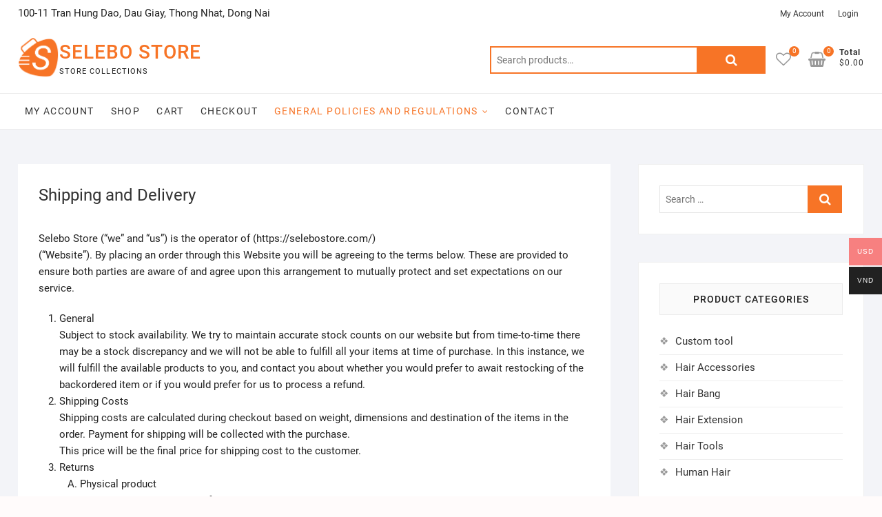

--- FILE ---
content_type: text/html; charset=UTF-8
request_url: https://selebostore.com/shipping/
body_size: 13096
content:
<!DOCTYPE html>
<html lang="en-US">
<head>
<meta charset="UTF-8" />
<link rel="profile" href="http://gmpg.org/xfn/11" />
				<script>document.documentElement.className = document.documentElement.className + ' yes-js js_active js'</script>
				<title>Shipping and Delivery &#8211; SELEBO STORE</title>
<meta name='robots' content='max-image-preview:large' />
<link rel="alternate" type="application/rss+xml" title="SELEBO STORE &raquo; Feed" href="https://selebostore.com/feed/" />
<link rel="alternate" type="application/rss+xml" title="SELEBO STORE &raquo; Comments Feed" href="https://selebostore.com/comments/feed/" />
<script type="text/javascript">
window._wpemojiSettings = {"baseUrl":"https:\/\/s.w.org\/images\/core\/emoji\/14.0.0\/72x72\/","ext":".png","svgUrl":"https:\/\/s.w.org\/images\/core\/emoji\/14.0.0\/svg\/","svgExt":".svg","source":{"concatemoji":"https:\/\/selebostore.com\/wp-includes\/js\/wp-emoji-release.min.js?ver=6.2.8"}};
/*! This file is auto-generated */
!function(e,a,t){var n,r,o,i=a.createElement("canvas"),p=i.getContext&&i.getContext("2d");function s(e,t){p.clearRect(0,0,i.width,i.height),p.fillText(e,0,0);e=i.toDataURL();return p.clearRect(0,0,i.width,i.height),p.fillText(t,0,0),e===i.toDataURL()}function c(e){var t=a.createElement("script");t.src=e,t.defer=t.type="text/javascript",a.getElementsByTagName("head")[0].appendChild(t)}for(o=Array("flag","emoji"),t.supports={everything:!0,everythingExceptFlag:!0},r=0;r<o.length;r++)t.supports[o[r]]=function(e){if(p&&p.fillText)switch(p.textBaseline="top",p.font="600 32px Arial",e){case"flag":return s("\ud83c\udff3\ufe0f\u200d\u26a7\ufe0f","\ud83c\udff3\ufe0f\u200b\u26a7\ufe0f")?!1:!s("\ud83c\uddfa\ud83c\uddf3","\ud83c\uddfa\u200b\ud83c\uddf3")&&!s("\ud83c\udff4\udb40\udc67\udb40\udc62\udb40\udc65\udb40\udc6e\udb40\udc67\udb40\udc7f","\ud83c\udff4\u200b\udb40\udc67\u200b\udb40\udc62\u200b\udb40\udc65\u200b\udb40\udc6e\u200b\udb40\udc67\u200b\udb40\udc7f");case"emoji":return!s("\ud83e\udef1\ud83c\udffb\u200d\ud83e\udef2\ud83c\udfff","\ud83e\udef1\ud83c\udffb\u200b\ud83e\udef2\ud83c\udfff")}return!1}(o[r]),t.supports.everything=t.supports.everything&&t.supports[o[r]],"flag"!==o[r]&&(t.supports.everythingExceptFlag=t.supports.everythingExceptFlag&&t.supports[o[r]]);t.supports.everythingExceptFlag=t.supports.everythingExceptFlag&&!t.supports.flag,t.DOMReady=!1,t.readyCallback=function(){t.DOMReady=!0},t.supports.everything||(n=function(){t.readyCallback()},a.addEventListener?(a.addEventListener("DOMContentLoaded",n,!1),e.addEventListener("load",n,!1)):(e.attachEvent("onload",n),a.attachEvent("onreadystatechange",function(){"complete"===a.readyState&&t.readyCallback()})),(e=t.source||{}).concatemoji?c(e.concatemoji):e.wpemoji&&e.twemoji&&(c(e.twemoji),c(e.wpemoji)))}(window,document,window._wpemojiSettings);
</script>
<style type="text/css">
img.wp-smiley,
img.emoji {
	display: inline !important;
	border: none !important;
	box-shadow: none !important;
	height: 1em !important;
	width: 1em !important;
	margin: 0 0.07em !important;
	vertical-align: -0.1em !important;
	background: none !important;
	padding: 0 !important;
}
</style>
	<link rel='stylesheet' id='wp-block-library-css' href='https://selebostore.com/wp-includes/css/dist/block-library/style.min.css?ver=6.2.8' type='text/css' media='all' />
<link rel='stylesheet' id='wc-blocks-vendors-style-css' href='https://selebostore.com/wp-content/plugins/woocommerce/packages/woocommerce-blocks/build/wc-blocks-vendors-style.css?ver=9.8.4' type='text/css' media='all' />
<link rel='stylesheet' id='wc-blocks-style-css' href='https://selebostore.com/wp-content/plugins/woocommerce/packages/woocommerce-blocks/build/wc-blocks-style.css?ver=9.8.4' type='text/css' media='all' />
<link rel='stylesheet' id='jquery-selectBox-css' href='https://selebostore.com/wp-content/plugins/yith-woocommerce-wishlist/assets/css/jquery.selectBox.css?ver=1.2.0' type='text/css' media='all' />
<link rel='stylesheet' id='yith-wcwl-font-awesome-css' href='https://selebostore.com/wp-content/plugins/yith-woocommerce-wishlist/assets/css/font-awesome.css?ver=4.7.0' type='text/css' media='all' />
<link rel='stylesheet' id='woocommerce_prettyPhoto_css-css' href='//selebostore.com/wp-content/plugins/woocommerce/assets/css/prettyPhoto.css?ver=3.1.6' type='text/css' media='all' />
<link rel='stylesheet' id='yith-wcwl-main-css' href='https://selebostore.com/wp-content/plugins/yith-woocommerce-wishlist/assets/css/style.css?ver=3.20.0' type='text/css' media='all' />
<link rel='stylesheet' id='classic-theme-styles-css' href='https://selebostore.com/wp-includes/css/classic-themes.min.css?ver=6.2.8' type='text/css' media='all' />
<style id='global-styles-inline-css' type='text/css'>
body{--wp--preset--color--black: #000000;--wp--preset--color--cyan-bluish-gray: #abb8c3;--wp--preset--color--white: #ffffff;--wp--preset--color--pale-pink: #f78da7;--wp--preset--color--vivid-red: #cf2e2e;--wp--preset--color--luminous-vivid-orange: #ff6900;--wp--preset--color--luminous-vivid-amber: #fcb900;--wp--preset--color--light-green-cyan: #7bdcb5;--wp--preset--color--vivid-green-cyan: #00d084;--wp--preset--color--pale-cyan-blue: #8ed1fc;--wp--preset--color--vivid-cyan-blue: #0693e3;--wp--preset--color--vivid-purple: #9b51e0;--wp--preset--gradient--vivid-cyan-blue-to-vivid-purple: linear-gradient(135deg,rgba(6,147,227,1) 0%,rgb(155,81,224) 100%);--wp--preset--gradient--light-green-cyan-to-vivid-green-cyan: linear-gradient(135deg,rgb(122,220,180) 0%,rgb(0,208,130) 100%);--wp--preset--gradient--luminous-vivid-amber-to-luminous-vivid-orange: linear-gradient(135deg,rgba(252,185,0,1) 0%,rgba(255,105,0,1) 100%);--wp--preset--gradient--luminous-vivid-orange-to-vivid-red: linear-gradient(135deg,rgba(255,105,0,1) 0%,rgb(207,46,46) 100%);--wp--preset--gradient--very-light-gray-to-cyan-bluish-gray: linear-gradient(135deg,rgb(238,238,238) 0%,rgb(169,184,195) 100%);--wp--preset--gradient--cool-to-warm-spectrum: linear-gradient(135deg,rgb(74,234,220) 0%,rgb(151,120,209) 20%,rgb(207,42,186) 40%,rgb(238,44,130) 60%,rgb(251,105,98) 80%,rgb(254,248,76) 100%);--wp--preset--gradient--blush-light-purple: linear-gradient(135deg,rgb(255,206,236) 0%,rgb(152,150,240) 100%);--wp--preset--gradient--blush-bordeaux: linear-gradient(135deg,rgb(254,205,165) 0%,rgb(254,45,45) 50%,rgb(107,0,62) 100%);--wp--preset--gradient--luminous-dusk: linear-gradient(135deg,rgb(255,203,112) 0%,rgb(199,81,192) 50%,rgb(65,88,208) 100%);--wp--preset--gradient--pale-ocean: linear-gradient(135deg,rgb(255,245,203) 0%,rgb(182,227,212) 50%,rgb(51,167,181) 100%);--wp--preset--gradient--electric-grass: linear-gradient(135deg,rgb(202,248,128) 0%,rgb(113,206,126) 100%);--wp--preset--gradient--midnight: linear-gradient(135deg,rgb(2,3,129) 0%,rgb(40,116,252) 100%);--wp--preset--duotone--dark-grayscale: url('#wp-duotone-dark-grayscale');--wp--preset--duotone--grayscale: url('#wp-duotone-grayscale');--wp--preset--duotone--purple-yellow: url('#wp-duotone-purple-yellow');--wp--preset--duotone--blue-red: url('#wp-duotone-blue-red');--wp--preset--duotone--midnight: url('#wp-duotone-midnight');--wp--preset--duotone--magenta-yellow: url('#wp-duotone-magenta-yellow');--wp--preset--duotone--purple-green: url('#wp-duotone-purple-green');--wp--preset--duotone--blue-orange: url('#wp-duotone-blue-orange');--wp--preset--font-size--small: 13px;--wp--preset--font-size--medium: 20px;--wp--preset--font-size--large: 36px;--wp--preset--font-size--x-large: 42px;--wp--preset--spacing--20: 0.44rem;--wp--preset--spacing--30: 0.67rem;--wp--preset--spacing--40: 1rem;--wp--preset--spacing--50: 1.5rem;--wp--preset--spacing--60: 2.25rem;--wp--preset--spacing--70: 3.38rem;--wp--preset--spacing--80: 5.06rem;--wp--preset--shadow--natural: 6px 6px 9px rgba(0, 0, 0, 0.2);--wp--preset--shadow--deep: 12px 12px 50px rgba(0, 0, 0, 0.4);--wp--preset--shadow--sharp: 6px 6px 0px rgba(0, 0, 0, 0.2);--wp--preset--shadow--outlined: 6px 6px 0px -3px rgba(255, 255, 255, 1), 6px 6px rgba(0, 0, 0, 1);--wp--preset--shadow--crisp: 6px 6px 0px rgba(0, 0, 0, 1);}:where(.is-layout-flex){gap: 0.5em;}body .is-layout-flow > .alignleft{float: left;margin-inline-start: 0;margin-inline-end: 2em;}body .is-layout-flow > .alignright{float: right;margin-inline-start: 2em;margin-inline-end: 0;}body .is-layout-flow > .aligncenter{margin-left: auto !important;margin-right: auto !important;}body .is-layout-constrained > .alignleft{float: left;margin-inline-start: 0;margin-inline-end: 2em;}body .is-layout-constrained > .alignright{float: right;margin-inline-start: 2em;margin-inline-end: 0;}body .is-layout-constrained > .aligncenter{margin-left: auto !important;margin-right: auto !important;}body .is-layout-constrained > :where(:not(.alignleft):not(.alignright):not(.alignfull)){max-width: var(--wp--style--global--content-size);margin-left: auto !important;margin-right: auto !important;}body .is-layout-constrained > .alignwide{max-width: var(--wp--style--global--wide-size);}body .is-layout-flex{display: flex;}body .is-layout-flex{flex-wrap: wrap;align-items: center;}body .is-layout-flex > *{margin: 0;}:where(.wp-block-columns.is-layout-flex){gap: 2em;}.has-black-color{color: var(--wp--preset--color--black) !important;}.has-cyan-bluish-gray-color{color: var(--wp--preset--color--cyan-bluish-gray) !important;}.has-white-color{color: var(--wp--preset--color--white) !important;}.has-pale-pink-color{color: var(--wp--preset--color--pale-pink) !important;}.has-vivid-red-color{color: var(--wp--preset--color--vivid-red) !important;}.has-luminous-vivid-orange-color{color: var(--wp--preset--color--luminous-vivid-orange) !important;}.has-luminous-vivid-amber-color{color: var(--wp--preset--color--luminous-vivid-amber) !important;}.has-light-green-cyan-color{color: var(--wp--preset--color--light-green-cyan) !important;}.has-vivid-green-cyan-color{color: var(--wp--preset--color--vivid-green-cyan) !important;}.has-pale-cyan-blue-color{color: var(--wp--preset--color--pale-cyan-blue) !important;}.has-vivid-cyan-blue-color{color: var(--wp--preset--color--vivid-cyan-blue) !important;}.has-vivid-purple-color{color: var(--wp--preset--color--vivid-purple) !important;}.has-black-background-color{background-color: var(--wp--preset--color--black) !important;}.has-cyan-bluish-gray-background-color{background-color: var(--wp--preset--color--cyan-bluish-gray) !important;}.has-white-background-color{background-color: var(--wp--preset--color--white) !important;}.has-pale-pink-background-color{background-color: var(--wp--preset--color--pale-pink) !important;}.has-vivid-red-background-color{background-color: var(--wp--preset--color--vivid-red) !important;}.has-luminous-vivid-orange-background-color{background-color: var(--wp--preset--color--luminous-vivid-orange) !important;}.has-luminous-vivid-amber-background-color{background-color: var(--wp--preset--color--luminous-vivid-amber) !important;}.has-light-green-cyan-background-color{background-color: var(--wp--preset--color--light-green-cyan) !important;}.has-vivid-green-cyan-background-color{background-color: var(--wp--preset--color--vivid-green-cyan) !important;}.has-pale-cyan-blue-background-color{background-color: var(--wp--preset--color--pale-cyan-blue) !important;}.has-vivid-cyan-blue-background-color{background-color: var(--wp--preset--color--vivid-cyan-blue) !important;}.has-vivid-purple-background-color{background-color: var(--wp--preset--color--vivid-purple) !important;}.has-black-border-color{border-color: var(--wp--preset--color--black) !important;}.has-cyan-bluish-gray-border-color{border-color: var(--wp--preset--color--cyan-bluish-gray) !important;}.has-white-border-color{border-color: var(--wp--preset--color--white) !important;}.has-pale-pink-border-color{border-color: var(--wp--preset--color--pale-pink) !important;}.has-vivid-red-border-color{border-color: var(--wp--preset--color--vivid-red) !important;}.has-luminous-vivid-orange-border-color{border-color: var(--wp--preset--color--luminous-vivid-orange) !important;}.has-luminous-vivid-amber-border-color{border-color: var(--wp--preset--color--luminous-vivid-amber) !important;}.has-light-green-cyan-border-color{border-color: var(--wp--preset--color--light-green-cyan) !important;}.has-vivid-green-cyan-border-color{border-color: var(--wp--preset--color--vivid-green-cyan) !important;}.has-pale-cyan-blue-border-color{border-color: var(--wp--preset--color--pale-cyan-blue) !important;}.has-vivid-cyan-blue-border-color{border-color: var(--wp--preset--color--vivid-cyan-blue) !important;}.has-vivid-purple-border-color{border-color: var(--wp--preset--color--vivid-purple) !important;}.has-vivid-cyan-blue-to-vivid-purple-gradient-background{background: var(--wp--preset--gradient--vivid-cyan-blue-to-vivid-purple) !important;}.has-light-green-cyan-to-vivid-green-cyan-gradient-background{background: var(--wp--preset--gradient--light-green-cyan-to-vivid-green-cyan) !important;}.has-luminous-vivid-amber-to-luminous-vivid-orange-gradient-background{background: var(--wp--preset--gradient--luminous-vivid-amber-to-luminous-vivid-orange) !important;}.has-luminous-vivid-orange-to-vivid-red-gradient-background{background: var(--wp--preset--gradient--luminous-vivid-orange-to-vivid-red) !important;}.has-very-light-gray-to-cyan-bluish-gray-gradient-background{background: var(--wp--preset--gradient--very-light-gray-to-cyan-bluish-gray) !important;}.has-cool-to-warm-spectrum-gradient-background{background: var(--wp--preset--gradient--cool-to-warm-spectrum) !important;}.has-blush-light-purple-gradient-background{background: var(--wp--preset--gradient--blush-light-purple) !important;}.has-blush-bordeaux-gradient-background{background: var(--wp--preset--gradient--blush-bordeaux) !important;}.has-luminous-dusk-gradient-background{background: var(--wp--preset--gradient--luminous-dusk) !important;}.has-pale-ocean-gradient-background{background: var(--wp--preset--gradient--pale-ocean) !important;}.has-electric-grass-gradient-background{background: var(--wp--preset--gradient--electric-grass) !important;}.has-midnight-gradient-background{background: var(--wp--preset--gradient--midnight) !important;}.has-small-font-size{font-size: var(--wp--preset--font-size--small) !important;}.has-medium-font-size{font-size: var(--wp--preset--font-size--medium) !important;}.has-large-font-size{font-size: var(--wp--preset--font-size--large) !important;}.has-x-large-font-size{font-size: var(--wp--preset--font-size--x-large) !important;}
.wp-block-navigation a:where(:not(.wp-element-button)){color: inherit;}
:where(.wp-block-columns.is-layout-flex){gap: 2em;}
.wp-block-pullquote{font-size: 1.5em;line-height: 1.6;}
</style>
<link rel='stylesheet' id='bbp-default-css' href='https://selebostore.com/wp-content/plugins/bbpress/templates/default/css/bbpress.min.css?ver=2.6.9' type='text/css' media='all' />
<link rel='stylesheet' id='woo-multi-currency-css' href='https://selebostore.com/wp-content/plugins/woo-multi-currency/css/woo-multi-currency.min.css?ver=2.1.29' type='text/css' media='all' />
<style id='woo-multi-currency-inline-css' type='text/css'>
.woo-multi-currency .wmc-list-currencies .wmc-currency.wmc-active,.woo-multi-currency .wmc-list-currencies .wmc-currency:hover {background: #f78080 !important;}
		.woo-multi-currency .wmc-list-currencies .wmc-currency,.woo-multi-currency .wmc-title, .woo-multi-currency.wmc-price-switcher a {background: #212121 !important;}
		.woo-multi-currency .wmc-title, .woo-multi-currency .wmc-list-currencies .wmc-currency span,.woo-multi-currency .wmc-list-currencies .wmc-currency a,.woo-multi-currency.wmc-price-switcher a {color: #ffffff !important;}.woo-multi-currency.wmc-shortcode .wmc-currency{background-color:#ffffff;color:#212121}.woo-multi-currency.wmc-shortcode .wmc-currency.wmc-active,.woo-multi-currency.wmc-shortcode .wmc-current-currency{background-color:#ffffff;color:#212121}.woo-multi-currency.wmc-shortcode.vertical-currency-symbols-circle:not(.wmc-currency-trigger-click) .wmc-currency-wrapper:hover .wmc-sub-currency,.woo-multi-currency.wmc-shortcode.vertical-currency-symbols-circle.wmc-currency-trigger-click .wmc-sub-currency{animation: height_slide 100ms;}@keyframes height_slide {0% {height: 0;} 100% {height: 100%;} }
</style>
<link rel='stylesheet' id='wmc-flags-css' href='https://selebostore.com/wp-content/plugins/woo-multi-currency/css/flags-64.min.css?ver=6.2.8' type='text/css' media='all' />
<link rel='stylesheet' id='woocommerce-layout-css' href='https://selebostore.com/wp-content/plugins/woocommerce/assets/css/woocommerce-layout.css?ver=7.6.0' type='text/css' media='all' />
<link rel='stylesheet' id='woocommerce-smallscreen-css' href='https://selebostore.com/wp-content/plugins/woocommerce/assets/css/woocommerce-smallscreen.css?ver=7.6.0' type='text/css' media='only screen and (max-width: 768px)' />
<link rel='stylesheet' id='woocommerce-general-css' href='https://selebostore.com/wp-content/plugins/woocommerce/assets/css/woocommerce.css?ver=7.6.0' type='text/css' media='all' />
<style id='woocommerce-inline-inline-css' type='text/css'>
.woocommerce form .form-row .required { visibility: visible; }
</style>
<link rel='stylesheet' id='dashicons-css' href='https://selebostore.com/wp-includes/css/dashicons.min.css?ver=6.2.8' type='text/css' media='all' />
<style id='dashicons-inline-css' type='text/css'>
[data-font="Dashicons"]:before {font-family: 'Dashicons' !important;content: attr(data-icon) !important;speak: none !important;font-weight: normal !important;font-variant: normal !important;text-transform: none !important;line-height: 1 !important;font-style: normal !important;-webkit-font-smoothing: antialiased !important;-moz-osx-font-smoothing: grayscale !important;}
</style>
<link rel='stylesheet' id='weglot-css-css' href='https://selebostore.com/wp-content/plugins/weglot/dist/css/front-css.css?ver=3.9.2' type='text/css' media='' />
<link rel='stylesheet' id='new-flag-css-css' href='https://selebostore.com/wp-content/plugins/weglot/app/styles/new-flags.css?ver=3.9.2' type='text/css' media='all' />
<link rel='stylesheet' id='jquery-colorbox-css' href='https://selebostore.com/wp-content/plugins/yith-woocommerce-compare/assets/css/colorbox.css?ver=1.4.21' type='text/css' media='all' />
<link rel='stylesheet' id='shoppingcart-style-css' href='https://selebostore.com/wp-content/themes/shoppingcart/style.css?ver=6.2.8' type='text/css' media='all' />
<link rel='stylesheet' id='font-awesome-css' href='https://selebostore.com/wp-content/themes/shoppingcart/assets/font-awesome/css/font-awesome.min.css?ver=6.2.8' type='text/css' media='all' />
<style id='font-awesome-inline-css' type='text/css'>
[data-font="FontAwesome"]:before {font-family: 'FontAwesome' !important;content: attr(data-icon) !important;speak: none !important;font-weight: normal !important;font-variant: normal !important;text-transform: none !important;line-height: 1 !important;font-style: normal !important;-webkit-font-smoothing: antialiased !important;-moz-osx-font-smoothing: grayscale !important;}
</style>
<link rel='stylesheet' id='shoppingcart-responsive-css' href='https://selebostore.com/wp-content/themes/shoppingcart/css/responsive.css?ver=6.2.8' type='text/css' media='all' />
<link rel='stylesheet' id='shoppingcart-google-fonts-css' href='https://selebostore.com/wp-content/fonts/23fedabf6f071c6df4ccf6ca4e7e6cef.css?ver=6.2.8' type='text/css' media='all' />
<script type='text/javascript' src='https://selebostore.com/wp-includes/js/jquery/jquery.min.js?ver=3.6.4' id='jquery-core-js'></script>
<script type='text/javascript' src='https://selebostore.com/wp-includes/js/jquery/jquery-migrate.min.js?ver=3.4.0' id='jquery-migrate-js'></script>
<script type='text/javascript' id='woo-multi-currency-js-extra'>
/* <![CDATA[ */
var wooMultiCurrencyParams = {"enableCacheCompatible":"0","ajaxUrl":"https:\/\/selebostore.com\/wp-admin\/admin-ajax.php","extra_params":[],"current_currency":"USD"};
/* ]]> */
</script>
<script type='text/javascript' src='https://selebostore.com/wp-content/plugins/woo-multi-currency/js/woo-multi-currency.min.js?ver=2.1.29' id='woo-multi-currency-js'></script>
<script type='text/javascript' src='https://selebostore.com/wp-content/plugins/woocommerce/assets/js/jquery-blockui/jquery.blockUI.min.js?ver=2.7.0-wc.7.6.0' id='jquery-blockui-js'></script>
<script type='text/javascript' id='wc-add-to-cart-js-extra'>
/* <![CDATA[ */
var wc_add_to_cart_params = {"ajax_url":"\/wp-admin\/admin-ajax.php","wc_ajax_url":"\/?wc-ajax=%%endpoint%%","i18n_view_cart":"View cart","cart_url":"https:\/\/selebostore.com\/cart\/","is_cart":"","cart_redirect_after_add":"yes"};
/* ]]> */
</script>
<script type='text/javascript' src='https://selebostore.com/wp-content/plugins/woocommerce/assets/js/frontend/add-to-cart.min.js?ver=7.6.0' id='wc-add-to-cart-js'></script>
<script type='text/javascript' src='https://selebostore.com/wp-content/plugins/js_composer/assets/js/vendors/woocommerce-add-to-cart.js?ver=6.9.0' id='vc_woocommerce-add-to-cart-js-js'></script>
<script type='text/javascript' src='https://selebostore.com/wp-content/plugins/weglot/dist/front-js.js?ver=3.9.2' id='wp-weglot-js-js'></script>
<!--[if lt IE 9]>
<script type='text/javascript' src='https://selebostore.com/wp-content/themes/shoppingcart/js/html5.js?ver=3.7.3' id='html5-js'></script>
<![endif]-->
<script type='text/javascript' src='https://selebostore.com/wp-content/themes/shoppingcart/js/yith-wcwl-custom.js?ver=1' id='shoppingcart-yith-wcwl-custom-js'></script>
<link rel="https://api.w.org/" href="https://selebostore.com/wp-json/" /><link rel="alternate" type="application/json" href="https://selebostore.com/wp-json/wp/v2/pages/377" /><link rel="EditURI" type="application/rsd+xml" title="RSD" href="https://selebostore.com/xmlrpc.php?rsd" />
<link rel="wlwmanifest" type="application/wlwmanifest+xml" href="https://selebostore.com/wp-includes/wlwmanifest.xml" />
<meta name="generator" content="WordPress 6.2.8" />
<meta name="generator" content="WooCommerce 7.6.0" />
<link rel="canonical" href="https://selebostore.com/shipping/" />
<link rel='shortlink' href='https://selebostore.com/?p=377' />
<link rel="alternate" type="application/json+oembed" href="https://selebostore.com/wp-json/oembed/1.0/embed?url=https%3A%2F%2Fselebostore.com%2Fshipping%2F" />
<link rel="alternate" type="text/xml+oembed" href="https://selebostore.com/wp-json/oembed/1.0/embed?url=https%3A%2F%2Fselebostore.com%2Fshipping%2F&#038;format=xml" />
	<meta name="viewport" content="width=device-width" />
		<noscript><style>.woocommerce-product-gallery{ opacity: 1 !important; }</style></noscript>
	<meta name="generator" content="Powered by WPBakery Page Builder - drag and drop page builder for WordPress."/>
<link rel="icon" href="https://selebostore.com/wp-content/uploads/2019/03/cropped-small-site-logo-32x32.png" sizes="32x32" />
<link rel="icon" href="https://selebostore.com/wp-content/uploads/2019/03/cropped-small-site-logo-192x192.png" sizes="192x192" />
<link rel="apple-touch-icon" href="https://selebostore.com/wp-content/uploads/2019/03/cropped-small-site-logo-180x180.png" />
<meta name="msapplication-TileImage" content="https://selebostore.com/wp-content/uploads/2019/03/cropped-small-site-logo-270x270.png" />
		<style type="text/css" id="wp-custom-css">
			
								</style>
		<noscript><style> .wpb_animate_when_almost_visible { opacity: 1; }</style></noscript><style type="text/css">/** Mega Menu CSS: fs **/</style>
</head>
<body class="page-template-default page page-id-377 wp-custom-logo wp-embed-responsive theme-shoppingcart woocommerce-multi-currency-USD woocommerce-no-js  gutenberg wpb-js-composer js-comp-ver-6.9.0 vc_responsive">
	<svg xmlns="http://www.w3.org/2000/svg" viewBox="0 0 0 0" width="0" height="0" focusable="false" role="none" style="visibility: hidden; position: absolute; left: -9999px; overflow: hidden;" ><defs><filter id="wp-duotone-dark-grayscale"><feColorMatrix color-interpolation-filters="sRGB" type="matrix" values=" .299 .587 .114 0 0 .299 .587 .114 0 0 .299 .587 .114 0 0 .299 .587 .114 0 0 " /><feComponentTransfer color-interpolation-filters="sRGB" ><feFuncR type="table" tableValues="0 0.49803921568627" /><feFuncG type="table" tableValues="0 0.49803921568627" /><feFuncB type="table" tableValues="0 0.49803921568627" /><feFuncA type="table" tableValues="1 1" /></feComponentTransfer><feComposite in2="SourceGraphic" operator="in" /></filter></defs></svg><svg xmlns="http://www.w3.org/2000/svg" viewBox="0 0 0 0" width="0" height="0" focusable="false" role="none" style="visibility: hidden; position: absolute; left: -9999px; overflow: hidden;" ><defs><filter id="wp-duotone-grayscale"><feColorMatrix color-interpolation-filters="sRGB" type="matrix" values=" .299 .587 .114 0 0 .299 .587 .114 0 0 .299 .587 .114 0 0 .299 .587 .114 0 0 " /><feComponentTransfer color-interpolation-filters="sRGB" ><feFuncR type="table" tableValues="0 1" /><feFuncG type="table" tableValues="0 1" /><feFuncB type="table" tableValues="0 1" /><feFuncA type="table" tableValues="1 1" /></feComponentTransfer><feComposite in2="SourceGraphic" operator="in" /></filter></defs></svg><svg xmlns="http://www.w3.org/2000/svg" viewBox="0 0 0 0" width="0" height="0" focusable="false" role="none" style="visibility: hidden; position: absolute; left: -9999px; overflow: hidden;" ><defs><filter id="wp-duotone-purple-yellow"><feColorMatrix color-interpolation-filters="sRGB" type="matrix" values=" .299 .587 .114 0 0 .299 .587 .114 0 0 .299 .587 .114 0 0 .299 .587 .114 0 0 " /><feComponentTransfer color-interpolation-filters="sRGB" ><feFuncR type="table" tableValues="0.54901960784314 0.98823529411765" /><feFuncG type="table" tableValues="0 1" /><feFuncB type="table" tableValues="0.71764705882353 0.25490196078431" /><feFuncA type="table" tableValues="1 1" /></feComponentTransfer><feComposite in2="SourceGraphic" operator="in" /></filter></defs></svg><svg xmlns="http://www.w3.org/2000/svg" viewBox="0 0 0 0" width="0" height="0" focusable="false" role="none" style="visibility: hidden; position: absolute; left: -9999px; overflow: hidden;" ><defs><filter id="wp-duotone-blue-red"><feColorMatrix color-interpolation-filters="sRGB" type="matrix" values=" .299 .587 .114 0 0 .299 .587 .114 0 0 .299 .587 .114 0 0 .299 .587 .114 0 0 " /><feComponentTransfer color-interpolation-filters="sRGB" ><feFuncR type="table" tableValues="0 1" /><feFuncG type="table" tableValues="0 0.27843137254902" /><feFuncB type="table" tableValues="0.5921568627451 0.27843137254902" /><feFuncA type="table" tableValues="1 1" /></feComponentTransfer><feComposite in2="SourceGraphic" operator="in" /></filter></defs></svg><svg xmlns="http://www.w3.org/2000/svg" viewBox="0 0 0 0" width="0" height="0" focusable="false" role="none" style="visibility: hidden; position: absolute; left: -9999px; overflow: hidden;" ><defs><filter id="wp-duotone-midnight"><feColorMatrix color-interpolation-filters="sRGB" type="matrix" values=" .299 .587 .114 0 0 .299 .587 .114 0 0 .299 .587 .114 0 0 .299 .587 .114 0 0 " /><feComponentTransfer color-interpolation-filters="sRGB" ><feFuncR type="table" tableValues="0 0" /><feFuncG type="table" tableValues="0 0.64705882352941" /><feFuncB type="table" tableValues="0 1" /><feFuncA type="table" tableValues="1 1" /></feComponentTransfer><feComposite in2="SourceGraphic" operator="in" /></filter></defs></svg><svg xmlns="http://www.w3.org/2000/svg" viewBox="0 0 0 0" width="0" height="0" focusable="false" role="none" style="visibility: hidden; position: absolute; left: -9999px; overflow: hidden;" ><defs><filter id="wp-duotone-magenta-yellow"><feColorMatrix color-interpolation-filters="sRGB" type="matrix" values=" .299 .587 .114 0 0 .299 .587 .114 0 0 .299 .587 .114 0 0 .299 .587 .114 0 0 " /><feComponentTransfer color-interpolation-filters="sRGB" ><feFuncR type="table" tableValues="0.78039215686275 1" /><feFuncG type="table" tableValues="0 0.94901960784314" /><feFuncB type="table" tableValues="0.35294117647059 0.47058823529412" /><feFuncA type="table" tableValues="1 1" /></feComponentTransfer><feComposite in2="SourceGraphic" operator="in" /></filter></defs></svg><svg xmlns="http://www.w3.org/2000/svg" viewBox="0 0 0 0" width="0" height="0" focusable="false" role="none" style="visibility: hidden; position: absolute; left: -9999px; overflow: hidden;" ><defs><filter id="wp-duotone-purple-green"><feColorMatrix color-interpolation-filters="sRGB" type="matrix" values=" .299 .587 .114 0 0 .299 .587 .114 0 0 .299 .587 .114 0 0 .299 .587 .114 0 0 " /><feComponentTransfer color-interpolation-filters="sRGB" ><feFuncR type="table" tableValues="0.65098039215686 0.40392156862745" /><feFuncG type="table" tableValues="0 1" /><feFuncB type="table" tableValues="0.44705882352941 0.4" /><feFuncA type="table" tableValues="1 1" /></feComponentTransfer><feComposite in2="SourceGraphic" operator="in" /></filter></defs></svg><svg xmlns="http://www.w3.org/2000/svg" viewBox="0 0 0 0" width="0" height="0" focusable="false" role="none" style="visibility: hidden; position: absolute; left: -9999px; overflow: hidden;" ><defs><filter id="wp-duotone-blue-orange"><feColorMatrix color-interpolation-filters="sRGB" type="matrix" values=" .299 .587 .114 0 0 .299 .587 .114 0 0 .299 .587 .114 0 0 .299 .587 .114 0 0 " /><feComponentTransfer color-interpolation-filters="sRGB" ><feFuncR type="table" tableValues="0.098039215686275 1" /><feFuncG type="table" tableValues="0 0.66274509803922" /><feFuncB type="table" tableValues="0.84705882352941 0.41960784313725" /><feFuncA type="table" tableValues="1 1" /></feComponentTransfer><feComposite in2="SourceGraphic" operator="in" /></filter></defs></svg><div id="page" class="site">
	<a class="skip-link screen-reader-text" href="#site-content-contain">Skip to content</a>
<!-- Masthead ============================================= -->
<header id="masthead" class="site-header" role="banner">
	<div class="header-wrap">
					<!-- Top Header============================================= -->
		<div class="top-header">
								<div class="top-bar">
						<div class="wrap">
							<aside id="text-2" class="widget widget_contact">			<div class="textwidget"><ul>
<li>100-11 Tran Hung Dao, Dau Giay, Thong Nhat, Dong Nai</li>
</ul>
</div>
		</aside>							<div class="right-top-bar">

								
									<nav class="top-bar-menu" role="navigation" aria-label="Top Bar Menu">
										<button class="top-menu-toggle" type="button">
											<span class="screen-reader-text">Topbar Menu</span>
											<i class="fa fa-bars"></i>
									  	</button>
										<ul class="top-menu"><li id="menu-item-121" class="menu-item menu-item-type-custom menu-item-object-custom menu-item-121"><a title="
						" href="https://selebostore.com/my-account/">My Account</a></li>
<li id="menu-item-122" class="menu-item menu-item-type-custom menu-item-object-custom menu-item-122"><a title="
						" href="https://selebostore.com/my-account/">Login</a></li>
</ul>									</nav> <!-- end .top-bar-menu -->
								
							</div> <!-- end .right-top-bar -->
						</div> <!-- end .wrap -->
					</div> <!-- end .top-bar -->
				
			<div id="site-branding">
				<div class="wrap">

					<a href="https://selebostore.com/" class="custom-logo-link" rel="home"><img width="500" height="500" src="https://selebostore.com/wp-content/uploads/2019/03/site-logo.png" class="custom-logo" alt="SELEBO STORE" decoding="async" /></a><div id="site-detail"> <h2 id="site-title"> 					<a href="https://selebostore.com/" title="SELEBO STORE" rel="home"> SELEBO STORE </a>
					 </h2> <!-- end .site-title --> 						<div id="site-description"> STORE COLLECTIONS </div> <!-- end #site-description -->
				</div>
					<div class="header-right">
						
							<div id="search-box" class="clearfix">
								<div class="widget woocommerce widget_product_search"><form role="search" method="get" class="woocommerce-product-search" action="https://selebostore.com/">
	<label class="screen-reader-text" for="woocommerce-product-search-field-0">Search for:</label>
	<input type="search" id="woocommerce-product-search-field-0" class="search-field" placeholder="Search products&hellip;" value="" name="s" />
	<button type="submit" value="Search" class="wp-element-button">Search</button>
	<input type="hidden" name="post_type" value="product" />
</form>
</div>							</div>  <!-- end #search-box -->
								<div class="cart-box">
			<div class="sx-cart-views">
				<a href="https://selebostore.com/cart/" class="wcmenucart-contents">
					<i class="fa fa-shopping-basket"></i>
					<span class="cart-value">0</span>
				</a>
				<div class="my-cart-wrap">
					<div class="my-cart">Total</div>
					<div class="cart-total">&#036;0.00</div>
				</div>
			</div>
			
			<div class="widget woocommerce widget_shopping_cart"><h2 class="widgettitle">Cart</h2><div class="widget_shopping_cart_content"></div></div>		</div> <!-- end .cart-box -->
			<div class="wishlist-box">
			<div class="wishlist-wrap">
				<a class="wishlist-btn" href="https://selebostore.com/homepage/">
					<i class="fa fa-heart-o"> </i>
					<span class="wl-counter">0</span>
				</a>
			</div>
		</div> <!-- end .wishlist-box -->

						</div> <!-- end .header-right -->
				</div><!-- end .wrap -->	
			</div><!-- end #site-branding -->
					

			<!-- Main Header============================================= -->
			<div id="sticky-header" class="clearfix">
				<div class="wrap">
					<div class="main-header clearfix">

						<!-- Main Nav ============================================= -->
													<div id="site-branding">

								<a href="https://selebostore.com/" class="custom-logo-link" rel="home"><img width="500" height="500" src="https://selebostore.com/wp-content/uploads/2019/03/site-logo.png" class="custom-logo" alt="SELEBO STORE" decoding="async" /></a>								<div id="site-detail">
									<div id="site-title">
										<a href="https://selebostore.com/" title="SELEBO STORE" rel="home"> SELEBO STORE </a>
									</div><!-- end .site-title --> 
																			<div id="site-description"> STORE COLLECTIONS </div> <!-- end #site-description -->
																	</div>
														</div><!-- end #site-branding -->

							
								<button class="show-menu-toggle" type="button">	
								<span class="bars"></span>		
									<span class="sn-text">All Products</span>
								</button>

						
							<nav id="site-navigation" class="main-navigation clearfix" role="navigation" aria-label="Main Menu">
														
								<button class="menu-toggle" aria-controls="primary-menu" aria-expanded="false">
									<span class="line-bar"></span>
								</button><!-- end .menu-toggle -->
								<ul id="primary-menu" class="menu nav-menu"><li id="menu-item-68" class="menu-item menu-item-type-post_type menu-item-object-page menu-item-68"><a href="https://selebostore.com/my-account/">My account</a></li>
<li id="menu-item-69" class="menu-item menu-item-type-post_type menu-item-object-page menu-item-69"><a href="https://selebostore.com/shop/">Shop</a></li>
<li id="menu-item-70" class="menu-item menu-item-type-post_type menu-item-object-page menu-item-70"><a href="https://selebostore.com/cart/">Cart</a></li>
<li id="menu-item-71" class="menu-item menu-item-type-post_type menu-item-object-page menu-item-71"><a href="https://selebostore.com/checkout/">CHECKOUT</a></li>
<li id="menu-item-380" class="menu-item menu-item-type-post_type menu-item-object-page current-menu-ancestor current-menu-parent current_page_parent current_page_ancestor menu-item-has-children menu-item-380"><a href="https://selebostore.com/terms-conditions/">General policies and regulations</a>
<ul class="sub-menu">
	<li id="menu-item-23871" class="menu-item menu-item-type-post_type menu-item-object-page menu-item-23871"><a href="https://selebostore.com/regulations-and-forms-of-payment/">Regulations and forms of payment</a></li>
	<li id="menu-item-379" class="menu-item menu-item-type-post_type menu-item-object-page current-menu-item page_item page-item-377 current_page_item menu-item-379"><a href="https://selebostore.com/shipping/" aria-current="page">Shipping and Delivery</a></li>
	<li id="menu-item-8024" class="menu-item menu-item-type-post_type menu-item-object-page menu-item-8024"><a href="https://selebostore.com/return-and-refund/">Exchange, return and refund policy</a></li>
	<li id="menu-item-381" class="menu-item menu-item-type-post_type menu-item-object-page menu-item-privacy-policy menu-item-381"><a rel="privacy-policy" href="https://selebostore.com/privacy-policies/">Privacy Policy of Personal Information</a></li>
	<li id="menu-item-22841" class="menu-item menu-item-type-post_type menu-item-object-page menu-item-22841"><a href="https://selebostore.com/terms-conditions/checkout/">Checkout</a></li>
</ul>
</li>
<li id="menu-item-396" class="menu-item menu-item-type-post_type menu-item-object-page menu-item-396"><a href="https://selebostore.com/contact/">Contact</a></li>
</ul>							</nav> <!-- end #site-navigation -->

													<div class="header-right">
										<div class="cart-box">
			<div class="sx-cart-views">
				<a href="https://selebostore.com/cart/" class="wcmenucart-contents">
					<i class="fa fa-shopping-basket"></i>
					<span class="cart-value">0</span>
				</a>
				<div class="my-cart-wrap">
					<div class="my-cart">Total</div>
					<div class="cart-total">&#036;0.00</div>
				</div>
			</div>
			
			<div class="widget woocommerce widget_shopping_cart"><h2 class="widgettitle">Cart</h2><div class="widget_shopping_cart_content"></div></div>		</div> <!-- end .cart-box -->
			<div class="wishlist-box">
			<div class="wishlist-wrap">
				<a class="wishlist-btn" href="https://selebostore.com/homepage/">
					<i class="fa fa-heart-o"> </i>
					<span class="wl-counter">0</span>
				</a>
			</div>
		</div> <!-- end .wishlist-box -->

								</div> <!-- end .header-right -->

					</div> <!-- end .main-header -->
				</div> <!-- end .wrap -->
					</div> <!-- end #sticky-header -->
											<div class="header-catalog-menu-wrap">

									<div class="catalog-menu-box">
			<div class="catalog-menu-wrap">
				<button class="hide-menu-toggle" type="button">
					<span class="screen-reader-text">Catalog Menu</span>
					<span class="bars"></span>
				</button>
				<nav class="catalog-menu" role="navigation" aria-label="Catalog Menu">
				<div class="catalog-menu">
					<h3 class="catalog-menu-title">All Products</h3>
					<ul class="cat-nav-menu"><li id="menu-item-51" class="menu-item menu-item-type-custom menu-item-object-custom menu-item-51"><a title="						" href="https://selebostore.com/product-category/human-hair/">Human Hair</a></li>
<li id="menu-item-50" class="menu-item menu-item-type-custom menu-item-object-custom menu-item-50"><a title="						" href="https://selebostore.com/product-category/hair-accessories/">Hair Accessories</a></li>
<li id="menu-item-52" class="menu-item menu-item-type-custom menu-item-object-custom menu-item-52"><a title="						" href="https://selebostore.com/product-category/hair-bang/">Hair Bang</a></li>
<li id="menu-item-9327" class="menu-item menu-item-type-custom menu-item-object-custom menu-item-9327"><a href="https://selebostore.com/product-category/hair-tools/">Hair Tools</a></li>
<li id="menu-item-9328" class="menu-item menu-item-type-custom menu-item-object-custom menu-item-9328"><a href="https://selebostore.com/product-category/hair-extension/">Hair Extension</a></li>
</ul>
				</nav> <!-- end .catalog-menu -->
			</div> <!-- end .catalog-menu-wrap -->
		</div> <!-- end .catalog-menu-box -->

						</div> <!-- end .header-catalog-menu-wrap -->
					
				</div>
				<!-- end .top-header -->

	</div> <!-- end .header-wrap -->

	

	<!-- Main Slider ============================================= -->
	</header> <!-- end #masthead -->

<!-- Main Page Start ============================================= -->
<div id="site-content-contain"class="site-content-contain">
	<div id="content" class="site-content">
	<div class="wrap">
	<div id="primary" class="content-area">
		<main id="main" class="site-main" role="main">
			<header class="page-header">
									<h1 class="page-title">Shipping and Delivery</h1>
					<!-- .page-title -->
								<!-- .breadcrumb -->
			</header><!-- .page-header -->
						<article id="page-377" class="post-377 page type-page status-publish hentry">
								<div class="entry-content">
					
<p>Selebo Store (&#8220;we&#8221; and &#8220;us&#8221;) is the operator of (https://selebostore.com/)<br> (&#8220;Website&#8221;). By placing an order through this Website you will be agreeing to the terms below. These are provided to ensure both parties are aware of and agree upon this arrangement to mutually protect and set expectations on our service.<br></p>



<ol><li>General<br> Subject to stock availability. We try to maintain accurate stock counts on our website but from time-to-time there may be a stock discrepancy and we will not be able to fulfill all your items at time of purchase. In this instance, we will fulfill the available products to you, and contact you about whether you would prefer to await restocking of the backordered item or if you would prefer for us to process a refund.</li><li>Shipping Costs<br> Shipping costs are calculated during checkout based on weight, dimensions and destination of the items in the order. Payment for shipping will be collected with the purchase.<br> This price will be the final price for shipping cost to the customer. </li><li>Returns<ol><li>Physical product<br> 1.1 Return Due To Change Of Mind<br>  Selebo Store  will happily accept returns due to change of mind as long as a request to return is received by us within 30 days of receipt of item and are returned to us in original packaging, unused and in resellable condition.<br> Return shipping will be paid at the customers expense and will be required to arrange their own shipping.<br> Once returns are received and accepted, refunds will be processed to store credit for a future purchase. We will notify you once this has been completed through email.<br> (Selebo Store) will refund the value of the goods returned but will NOT refund the value of any shipping paid.  <br>1.2 Warranty Returns <br> Selebo Store  will happily honor any valid warranty claims, provided a claim is submitted within 30 days of receipt of items.<br> Customers will be required to pre-pay the return shipping, however we will reimburse you upon successful warranty claim.<br> Upon return receipt of items for warranty claim, you can expect  Selebo Store  to process your warranty claim within 7 days.<br> Once warranty claim is confirmed, you will receive the choice of:<br> (a) refund to your payment method<br> (b) a refund in store credit<br> (c) a replacement item sent to you (if stock is available)</li></ol></li><li> Delivery Terms<br> 4.1 Transit Time Domestically<br> In general, domestic shipments are in transit for 7 &#8211; 15 days  <br> 4.2 Transit time Internationally<br> We do not ship to following countries: Sudan, Iran, Syria, North Korea and Cuba. Generally, orders shipped internationally are in transit for 20 &#8211; 60 days. Once the package has arrived in the customer&#8217;s country and after 60 days from the date the package has been shipped, if there are no complaints from the customer, the package is considered to have been delivered successfully.<br> 4.3 Dispatch Time<br> Orders are usually dispatched within 2 business days of payment of order<br> Our warehouse operates on Monday &#8211; Friday during standard business hours, except  on national holidays at which time the warehouse will be closed. In these  instances, we take steps to ensure shipment delays will be kept to a minimum.  <br> 4.4 Change Of Delivery Address<br> For change of delivery address requests, we are able to change the address at any time before the order has been dispatched.  <br> 4.5 Items Out Of Stock<br> If an item is out of stock, we will cancel and refund the out-of-stock items and dispatch the rest of the order. <br> 4.6 Delivery Time Exceeded<br> If delivery time has exceeded the forecasted time, please contact us so that we can conduct an investigation </li><li>Tracking Notifications<br> Upon dispatch, customers will receive a tracking link from which they will be able to follow the progress of their shipment based on the latest updates made available by the shipping provider.</li><li>Parcels Damaged In Transit<br> If you find a parcel is damaged in-transit, if possible, please reject the<br> parcel from the courier and get in touch with our customer service. If the parcel has been delivered without you being present, please contact customer service with next steps.  </li><li>Duties &amp; Taxes<br> 7.1 Sales Tax<br> Sales tax has already been applied to the price of the goods as displayed on the website  <br>7.2 Import Duties &amp; Taxes<br> Import duties and taxes for international shipments will be pre-paid, without any additional fees to be paid by customer upon arrival in destination country </li><li>Cancellations<br> If you change your mind before you have received your order, we are able to accept cancellations at any time before the order has been dispatched. If an order has already been dispatched, please refer to our refund policy. </li><li>Insurance<br> Parcels are insured for loss and damage up to the value as stated by the<br> courier.  <br>9.1 Process for parcel damaged in-transit<br> We will process a refund or replacement as soon as the courier has completed their investigation into the claim.  <br>9.2 Process for parcel lost in-transit<br> We will process a refund or replacement as soon as the courier has conducted an investigation and deemed the parcel lost. </li><li>Customer service<br> For all customer service enquiries, please submit an enquiry at<br> support@selebostore.com </li></ol>



<p><br></p>
				</div> <!-- entry-content clearfix-->
				
<div id="comments" class="comments-area">
			</div> <!-- .comments-area -->			</article>
					</main><!-- end #main -->
	</div> <!-- #primary -->

<aside id="secondary" class="widget-area" role="complementary" aria-label="Secondary">
    <aside id="search-1" class="widget widget_search"><form class="search-form" action="https://selebostore.com/" method="get" role="search">
		<label class="screen-reader-text">Search &hellip;</label>
	<input type="search" name="s" class="search-field" placeholder="Search &hellip;" autocomplete="off" />
	<button type="submit" class="search-submit"><i class="fa fa-search"></i></button>
</form> <!-- end .search-form --></aside><aside id="woocommerce_product_categories-11" class="widget woocommerce widget_product_categories"><h2 class="widget-title">Product categories</h2><ul class="product-categories"><li class="cat-item cat-item-1921"><a href="https://selebostore.com/product-category/custom-tool/">Custom tool</a></li>
<li class="cat-item cat-item-1314"><a href="https://selebostore.com/product-category/hair-accessories/">Hair Accessories</a></li>
<li class="cat-item cat-item-1313"><a href="https://selebostore.com/product-category/hair-bang/">Hair Bang</a></li>
<li class="cat-item cat-item-1307"><a href="https://selebostore.com/product-category/hair-extension/">Hair Extension</a></li>
<li class="cat-item cat-item-1324"><a href="https://selebostore.com/product-category/hair-tools/">Hair Tools</a></li>
<li class="cat-item cat-item-1234"><a href="https://selebostore.com/product-category/human-hair/">Human Hair</a></li>
</ul></aside></aside><!-- end #secondary -->
</div><!-- end .wrap -->
</div><!-- end #content -->
<!-- Footer Start ============================================= -->
<footer id="colophon" class="site-footer" role="contentinfo">
	<div class="widget-wrap">
		<div class="wrap">
			<div class="widget-area">
			<div class="column-4"><aside id="nav_menu-7" class="widget widget_nav_menu"><h3 class="widget-title">POLICIES</h3><div class="menu-privacy-container"><ul id="menu-privacy" class="menu"><li id="menu-item-22842" class="menu-item menu-item-type-post_type menu-item-object-page menu-item-22842"><a href="https://selebostore.com/terms-conditions/">General policies and regulations</a></li>
<li id="menu-item-23872" class="menu-item menu-item-type-post_type menu-item-object-page menu-item-23872"><a href="https://selebostore.com/regulations-and-forms-of-payment/">Regulations and forms of payment</a></li>
<li id="menu-item-22844" class="menu-item menu-item-type-post_type menu-item-object-page current-menu-item page_item page-item-377 current_page_item menu-item-22844"><a href="https://selebostore.com/shipping/" aria-current="page">Shipping and Delivery</a></li>
<li id="menu-item-22845" class="menu-item menu-item-type-post_type menu-item-object-page menu-item-22845"><a href="https://selebostore.com/return-and-refund/">Exchange, return and refund policy</a></li>
<li id="menu-item-22843" class="menu-item menu-item-type-post_type menu-item-object-page menu-item-privacy-policy menu-item-22843"><a rel="privacy-policy" href="https://selebostore.com/privacy-policies/">Privacy Policy of Personal Information</a></li>
<li id="menu-item-22846" class="menu-item menu-item-type-post_type menu-item-object-page menu-item-22846"><a href="https://selebostore.com/terms-conditions/checkout/">Checkout</a></li>
</ul></div></aside></div><!-- end .column4  --><div class="column-4"><aside id="custom_html-5" class="widget_text widget widget_custom_html"><h3 class="widget-title">OWNER INFORMATION</h3><div class="textwidget custom-html-widget"><ul>
 	<li style="text-align: left;">https://selebostore.com/ thuộc quyền sở hữu của:</li>
 	<li style="text-align: left;">TRAN SON LINH BUSINESS HOUSEHOLD</li>
 	<li style="text-align: left;">HKD Registration Certificate No. 47E8009926, issued at June 14th 2019, place of issuance of Dong Nai</li>
</ul></div></aside></div><!--end .column4  --><div class="column-4"><aside id="custom_html-3" class="widget_text widget widget_custom_html"><h3 class="widget-title">CONTACT INFORMATION</h3><div class="textwidget custom-html-widget"><ul>
 	<li><a title="Our Address" href="#"><i class="fa fa-map-marker"></i> 100-11 Tran Hung Dao, Dau Giay, Thong Nhat, Dong Nai, Viet Nam </a></li>
 	<li><a title="Call Us" href="tel:+84.973.982.767"><i class="fa fa-phone-square"></i> +84.973.982.767 </a></li>
 	<li><a title="Mail Us" href="mailto:support@selebostore.com"><i class="fa fa-envelope-o"></i> support@selebostore.com</a></li>
 	<li><a title="Live chat" href="skype:linhtranarc"><i class="fa fa-skype"></i> linhtranarc </a></li>
</ul></div></aside></div><!--end .column4  --><div class="column-4"><aside id="media_image-6" class="widget widget_media_image"><a href="http://online.gov.vn/Home/WebDetails/103387"><img width="300" height="114" src="https://selebostore.com/wp-content/uploads/2023/03/logothong-bao-bct-300x114.png" class="image wp-image-24034  attachment-medium size-medium" alt="" decoding="async" loading="lazy" style="max-width: 100%; height: auto;" srcset="https://selebostore.com/wp-content/uploads/2023/03/logothong-bao-bct-300x114.png 300w, https://selebostore.com/wp-content/uploads/2023/03/logothong-bao-bct.png 600w" sizes="(max-width: 300px) 100vw, 300px" /></a></aside></div><!--end .column4-->			</div> <!-- end .widget-area -->
		</div><!-- end .wrap -->
	</div> <!-- end .widget-wrap -->
		<div class="site-info">
	<div class="wrap">
	<div class="copyright">		<a title="SELEBO STORE" target="_blank" href="https://selebostore.com/">SELEBO STORE</a> | 
						Designed by: <a title="Theme Freesia" target="_blank" href="https://themefreesia.com">Theme Freesia</a> |
						&copy; 2026 <a title="WordPress" target="_blank" href="https://wordpress.org">WordPress</a>
					</div>
				<div style="clear:both;"></div>
		</div> <!-- end .wrap -->
	</div> <!-- end .site-info -->
				<button type="button" class="go-to-top" type="button">
				<span class="screen-reader-text">Go to top</span>
				<span class="icon-bg"></span>
				<span class="back-to-top-text"><i class="fa fa-angle-up"></i></span>
				<i class="fa fa-angle-double-up back-to-top-icon"></i>
			</button>
		<div class="page-overlay"></div>
</footer> <!-- end #colophon -->
</div><!-- end .site-content-contain -->
</div><!-- end #page -->
        <div class="woo-multi-currency wmc-right style-1 wmc-bottom wmc-sidebar">
            <div class="wmc-list-currencies">
				                    <div class="wmc-title">
						Select your currency                    </div>
				                    <div class="wmc-currency wmc-active"
                         data-currency="USD">
						                        <span class="wmc-currency-symbol">USD</span>
						                            <span class="wmc-active-title">United States (US) dollar</span>
							                    </div>
					                    <div class="wmc-currency "
                         data-currency="VND">
						                        <span class="wmc-currency-symbol">VND</span>
						                            <a                                     href="/shipping/?wmc-currency=VND">Vietnamese &#x111;&#x1ed3;ng</a>
							                    </div>
					                <div class="wmc-sidebar-open"></div>
            </div>
        </div>
			<script type="text/javascript">
		(function () {
			var c = document.body.className;
			c = c.replace(/woocommerce-no-js/, 'woocommerce-js');
			document.body.className = c;
		})();
	</script>
	<script type='text/javascript' src='https://selebostore.com/wp-content/plugins/yith-woocommerce-wishlist/assets/js/jquery.selectBox.min.js?ver=1.2.0' id='jquery-selectBox-js'></script>
<script type='text/javascript' src='//selebostore.com/wp-content/plugins/woocommerce/assets/js/prettyPhoto/jquery.prettyPhoto.min.js?ver=3.1.6' id='prettyPhoto-js'></script>
<script type='text/javascript' id='jquery-yith-wcwl-js-extra'>
/* <![CDATA[ */
var yith_wcwl_l10n = {"ajax_url":"\/wp-admin\/admin-ajax.php","redirect_to_cart":"no","yith_wcwl_button_position":"add-to-cart","multi_wishlist":"","hide_add_button":"1","enable_ajax_loading":"","ajax_loader_url":"https:\/\/selebostore.com\/wp-content\/plugins\/yith-woocommerce-wishlist\/assets\/images\/ajax-loader-alt.svg","remove_from_wishlist_after_add_to_cart":"1","is_wishlist_responsive":"1","time_to_close_prettyphoto":"3000","fragments_index_glue":".","reload_on_found_variation":"1","mobile_media_query":"768","labels":{"cookie_disabled":"We are sorry, but this feature is available only if cookies on your browser are enabled.","added_to_cart_message":"<div class=\"woocommerce-notices-wrapper\"><div class=\"woocommerce-message\" role=\"alert\">Product added to cart successfully<\/div><\/div>"},"actions":{"add_to_wishlist_action":"add_to_wishlist","remove_from_wishlist_action":"remove_from_wishlist","reload_wishlist_and_adding_elem_action":"reload_wishlist_and_adding_elem","load_mobile_action":"load_mobile","delete_item_action":"delete_item","save_title_action":"save_title","save_privacy_action":"save_privacy","load_fragments":"load_fragments"},"nonce":{"add_to_wishlist_nonce":"d58f647be2","remove_from_wishlist_nonce":"4f3723f74f","reload_wishlist_and_adding_elem_nonce":"ee09e7cd23","load_mobile_nonce":"05911cb21a","delete_item_nonce":"337aded955","save_title_nonce":"fc1d461b6d","save_privacy_nonce":"a88372e3c8","load_fragments_nonce":"84430407a0"},"redirect_after_ask_estimate":"","ask_estimate_redirect_url":"https:\/\/selebostore.com"};
/* ]]> */
</script>
<script type='text/javascript' src='https://selebostore.com/wp-content/plugins/yith-woocommerce-wishlist/assets/js/jquery.yith-wcwl.min.js?ver=3.20.0' id='jquery-yith-wcwl-js'></script>
<script type='text/javascript' src='https://selebostore.com/wp-content/plugins/woocommerce/assets/js/js-cookie/js.cookie.min.js?ver=2.1.4-wc.7.6.0' id='js-cookie-js'></script>
<script type='text/javascript' id='woocommerce-js-extra'>
/* <![CDATA[ */
var woocommerce_params = {"ajax_url":"\/wp-admin\/admin-ajax.php","wc_ajax_url":"\/?wc-ajax=%%endpoint%%"};
/* ]]> */
</script>
<script type='text/javascript' src='https://selebostore.com/wp-content/plugins/woocommerce/assets/js/frontend/woocommerce.min.js?ver=7.6.0' id='woocommerce-js'></script>
<script type='text/javascript' id='wc-cart-fragments-js-extra'>
/* <![CDATA[ */
var wc_cart_fragments_params = {"ajax_url":"\/wp-admin\/admin-ajax.php","wc_ajax_url":"\/?wc-ajax=%%endpoint%%","cart_hash_key":"wc_cart_hash_53e12b1af652fed6da6f0989f981c293","fragment_name":"wc_fragments_53e12b1af652fed6da6f0989f981c293","request_timeout":"5000"};
/* ]]> */
</script>
<script type='text/javascript' src='https://selebostore.com/wp-content/plugins/woocommerce/assets/js/frontend/cart-fragments.min.js?ver=7.6.0' id='wc-cart-fragments-js'></script>
<script type='text/javascript' id='yith-woocompare-main-js-extra'>
/* <![CDATA[ */
var yith_woocompare = {"ajaxurl":"\/?wc-ajax=%%endpoint%%","actionadd":"yith-woocompare-add-product","actionremove":"yith-woocompare-remove-product","actionview":"yith-woocompare-view-table","actionreload":"yith-woocompare-reload-product","added_label":"Added","table_title":"Product Comparison","auto_open":"yes","loader":"https:\/\/selebostore.com\/wp-content\/plugins\/yith-woocommerce-compare\/assets\/images\/loader.gif","button_text":"Compare","cookie_name":"yith_woocompare_list","close_label":"Close"};
/* ]]> */
</script>
<script type='text/javascript' src='https://selebostore.com/wp-content/plugins/yith-woocommerce-compare/assets/js/woocompare.min.js?ver=2.25.0' id='yith-woocompare-main-js'></script>
<script type='text/javascript' src='https://selebostore.com/wp-content/plugins/yith-woocommerce-compare/assets/js/jquery.colorbox-min.js?ver=1.4.21' id='jquery-colorbox-js'></script>
<script type='text/javascript' src='https://selebostore.com/wp-content/themes/shoppingcart/js/shoppingcart-main.js?ver=6.2.8' id='shoppingcart-main-js'></script>
<script type='text/javascript' src='https://selebostore.com/wp-content/themes/shoppingcart/assets/sticky/jquery.sticky.min.js?ver=6.2.8' id='jquery-sticky-js'></script>
<script type='text/javascript' src='https://selebostore.com/wp-content/themes/shoppingcart/assets/sticky/sticky-settings.js?ver=6.2.8' id='shoppingcart-sticky-settings-js'></script>
<script type='text/javascript' src='https://selebostore.com/wp-content/themes/shoppingcart/js/navigation.js?ver=6.2.8' id='shoppingcart-navigation-js'></script>
<script type='text/javascript' src='https://selebostore.com/wp-content/themes/shoppingcart/js/jquery.flexslider-min.js?ver=6.2.8' id='jquery-flexslider-js'></script>
<script type='text/javascript' id='shoppingcart-slider-js-extra'>
/* <![CDATA[ */
var shoppingcart_slider_value = {"shoppingcart_animation_effect":"slide","shoppingcart_slideshowSpeed":"5000","shoppingcart_animationSpeed":"700"};
/* ]]> */
</script>
<script type='text/javascript' src='https://selebostore.com/wp-content/themes/shoppingcart/js/flexslider-setting.js?ver=6.2.8' id='shoppingcart-slider-js'></script>
<script type='text/javascript' src='https://selebostore.com/wp-content/themes/shoppingcart/js/skip-link-focus-fix.js?ver=6.2.8' id='shoppingcart-skip-link-focus-fix-js'></script>
<script type='text/javascript' src='https://selebostore.com/wp-includes/js/hoverIntent.min.js?ver=1.10.2' id='hoverIntent-js'></script>
<script type='text/javascript' id='megamenu-js-extra'>
/* <![CDATA[ */
var megamenu = {"timeout":"300","interval":"100"};
/* ]]> */
</script>
<script type='text/javascript' src='https://selebostore.com/wp-content/plugins/megamenu/js/maxmegamenu.js?ver=3.2.1' id='megamenu-js'></script>
</body>
</html>